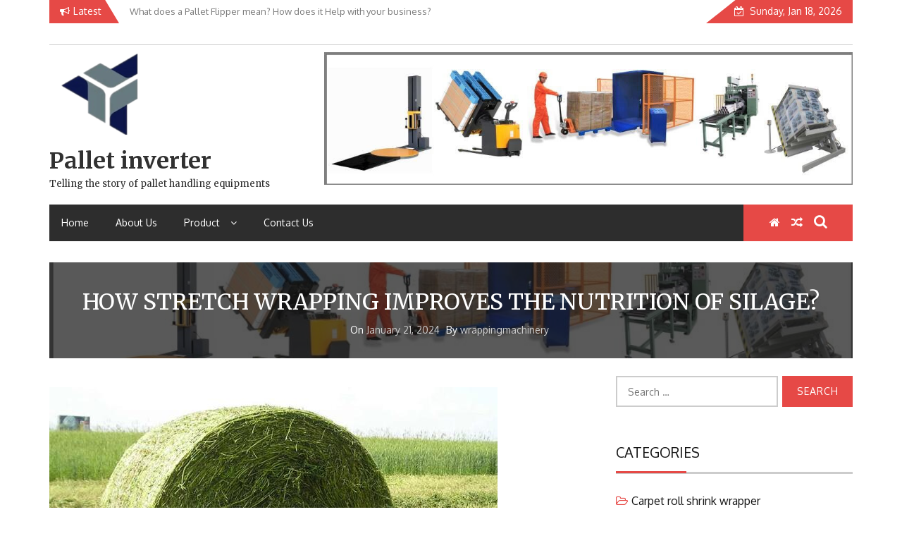

--- FILE ---
content_type: text/html; charset=UTF-8
request_url: https://www.palletinverter.top/how-stretch-wrapping-improves-the-nutrition-of-silage/
body_size: 15748
content:
    <!DOCTYPE html>
    <html lang="en-US">



<head>

	        <meta charset="UTF-8">
        <meta name="viewport" content="width=device-width, initial-scale=1">
        <link rel="profile" href="http://gmpg.org/xfn/11">
        <link rel="pingback" href="https://www.palletinverter.top/xmlrpc.php">
        <style type="text/css">
        /*=====COLOR OPTION=====*/

        /*Color*/
        /*----------------------------------*/
        /*background color*/ 
                  .top-header,
          .site-header,
          body:not(.home) #page .site-content, 
          body.home.blog #page .site-content {
            background-color: #ffffff;
          }
                    section.wrapper-slider .slide-pager .cycle-pager-active,
            section.wrapper-slider .slide-pager .cycle-pager-active:visited,
            section.wrapper-slider .slide-pager .cycle-pager-active:hover,
            section.wrapper-slider .slide-pager .cycle-pager-active:focus,
            section.wrapper-slider .slide-pager .cycle-pager-active:active,
            .title-divider,
            .title-divider:visited,
            .block-overlay-hover,
            .block-overlay-hover:visited,
            #gmaptoggle,
            #gmaptoggle:visited,
            .evision-back-to-top,
            .evision-back-to-top:visited,
            .search-form .search-submit,
            .search-form .search-submit:visited,
            .widget_calendar tbody a,
            .widget_calendar tbody a:visited,
            .wrap-portfolio .button.is-checked,
            .button.button-outline:hover, 
            .button.button-outline:focus, 
            .button.button-outline:active,
            .radius-thumb-holder,
            .radius-thumb-holder:before,
            .radius-thumb-holder:hover:before, 
            .radius-thumb-holder:focus:before, 
            .radius-thumb-holder:active:before,
            #pbCloseBtn:hover:before,
            .slide-pager .cycle-pager-active, 
            .slick-dots .slick-active button,
            .slide-pager span:hover,
            .featurepost .latestpost-footer .moredetail a,
            .featurepost .latestpost-footer .moredetail a:visited,
            #load-wrap,
            .back-tonav,
            .back-tonav:visited,
            .wrap-service .box-container .box-inner:hover .box-content, 
            .wrap-service .box-container .box-inner:focus .box-content,
            .search-holder .search-bg.search-open form,
            .top-header .noticebar .notice-title,
            .top-header .timer,
            .nav-buttons,
            .widget .widgettitle:after,
            .widget .widget-title:after,
            .widget input.search-submit,
            .widget .search-form .search-submit,
            .widget .search-form .search-submit:focus,
            .main-navigation.sec-main-navigation ul li.current_page_item:before,
            .comments-area input[type="submit"],
            .wrap-nav .wrap-inner{
              background-color: #E64946;
            }

            .wrapper-slider,
            .flip-container .front,
            .flip-container .back,
            .wrap-nav .wrap-inner{
              border-color: #E64946 !important; /*#2e5077*/
            }

            @media screen and (min-width: 768px){
            .main-navigation .current_page_item > a:after,
            .main-navigation .current-menu-item > a:after,
            .main-navigation .current_page_ancestor > a:after,
            .main-navigation li.active > a:after,
            .main-navigation li.active > a:after,
            .main-navigation li.active > a:after,
            .main-navigation li.current_page_parent a:after {
                background-color: #E64946;
              }
            }

            .latestpost-footer .moredetail a,
            .latestpost-footer .moredetail a:visited,
            aside#secondary .widget ul li:before,
            aside#secondary .tagcloud a:before{
              color: #E64946;
            }
                    /*Site identity / logo & tagline*/
            .site-header .wrapper-site-identity .site-branding .site-title a,
            .site-header .wrapper-site-identity .site-title a:visited,
            .site-header .wrapper-site-identity .site-branding .site-description,
            .page-inner-title .entry-header time {
              color: #313131; /*#545C68*/
            }
                .nav-buttons .button-list a:hover i, .nav-buttons .button-list a:hover span, .nav-buttons .button-list a:hover .page-links a, .page-links .nav-buttons .button-list a:hover a, .nav-buttons .button-list a:focus i, .nav-buttons .button-list a:focus span, .nav-buttons .button-list a:focus .page-links a, .page-links .nav-buttons .button-list a:focus a, .nav-buttons .button-list a:active i, .nav-buttons .button-list a:active span, .nav-buttons .button-list a:active .page-links a, .page-links .nav-buttons .button-list a:active a, .nav-buttons .button-list a:visited:hover i, .nav-buttons .button-list a:visited:hover span, .nav-buttons .button-list a:visited:hover .page-links a, .page-links .nav-buttons .button-list a:visited:hover a, .nav-buttons .button-list a:visited:focus i, .nav-buttons .button-list a:visited:focus span, .nav-buttons .button-list a:visited:focus .page-links a, .page-links .nav-buttons .button-list a:visited:focus a, .nav-buttons .button-list a:visited:active i, .nav-buttons .button-list a:visited:active span, .nav-buttons .button-list a:visited:active .page-links a, .page-links .nav-buttons .button-list a:visited:active a, .nav-buttons .button-list button:hover i, .nav-buttons .button-list button:hover span, .nav-buttons .button-list button:hover .page-links a, .page-links .nav-buttons .button-list button:hover a, .nav-buttons .button-list button:focus i, .nav-buttons .button-list button:focus span, .nav-buttons .button-list button:focus .page-links a, .page-links .nav-buttons .button-list button:focus a, .nav-buttons .button-list button:active i, .nav-buttons .button-list button:active span, .nav-buttons .button-list button:active .page-links a, .page-links .nav-buttons .button-list button:active a, .nav-buttons .button-list button:visited:hover i, .nav-buttons .button-list button:visited:hover span, .nav-buttons .button-list button:visited:hover .page-links a, .page-links .nav-buttons .button-list button:visited:hover a, .nav-buttons .button-list button:visited:focus i, .nav-buttons .button-list button:visited:focus span, .nav-buttons .button-list button:visited:focus .page-links a, .page-links .nav-buttons .button-list button:visited:focus a, .nav-buttons .button-list button:visited:active i, .nav-buttons .button-list button:visited:active span, .nav-buttons .button-list button:visited:active .page-links a, .page-links .nav-buttons .button-list button:visited:active a
            a:active, a:hover,
            .thumb-post .overlay-post-content a:hover, 
            .thumb-post .overlay-post-content a:focus,
            .thumb-post .overlay-post-content a:active,
            .thumb-post .overlay-post-content a:visited:hover,
            .thumb-post .overlay-post-content a:visited:focus,
            .thumb-post .overlay-post-content a:visited:active,
            .main-navigation a:hover, .main-navigation a:focus, .main-navigation a:active, .main-navigation a:visited:hover, .main-navigation a:visited:focus, .main-navigation a:visited:active,
            .search-holder .button-search:hover, .search-holder .button-search:hover i {
                color: #e41410 !important;
            }
         
        /*Primary*/
          html, body, p, button, input, select, textarea, pre, code, kbd, tt, var, samp , .main-navigation a, search-input-holder .search-field,
          .widget .widgettitle, .widget .widget-title{
          font-family: 'Oxygen'; /*Lato*/
          }
         
          /*Site identity / logo & tagline*/
          .site-header .wrapper-site-identity .site-title a, .site-header .wrapper-site-identity .site-description {
          font-family: 'Merriweather'; /*Lato*/
          }
         
          /*Title*/
          h1, h1 a,
          h2, h2 a,
          h3, h3 a,
          h4, h4 a,
          h5, h5 a,
          h6, h6 a{
            font-family: 'Merriweather'; /*Lato*/
          }
                </style>
    <meta name='robots' content='index, follow, max-image-preview:large, max-snippet:-1, max-video-preview:-1' />

	<!-- This site is optimized with the Yoast SEO plugin v23.0 - https://yoast.com/wordpress/plugins/seo/ -->
	<title>How Stretch Wrapping improves The Nutrition of Silage? - Pallet inverter</title>
	<meta name="description" content="How Stretch Wrapping improves The Nutrition of Silage? Roll wrapping machine makes the stretch wrapping of big round silage bales." />
	<link rel="canonical" href="https://www.palletinverter.top/how-stretch-wrapping-improves-the-nutrition-of-silage/" />
	<meta property="og:locale" content="en_US" />
	<meta property="og:type" content="article" />
	<meta property="og:title" content="How Stretch Wrapping improves The Nutrition of Silage? - Pallet inverter" />
	<meta property="og:description" content="How Stretch Wrapping improves The Nutrition of Silage? Roll wrapping machine makes the stretch wrapping of big round silage bales." />
	<meta property="og:url" content="https://www.palletinverter.top/how-stretch-wrapping-improves-the-nutrition-of-silage/" />
	<meta property="og:site_name" content="Pallet inverter" />
	<meta property="article:published_time" content="2024-01-21T09:19:07+00:00" />
	<meta property="article:modified_time" content="2024-01-23T13:30:38+00:00" />
	<meta property="og:image" content="https://www.palletinverter.top/wp-content/uploads/2024/01/silage-stretch-wrapping-film.jpg" />
	<meta property="og:image:width" content="636" />
	<meta property="og:image:height" content="433" />
	<meta property="og:image:type" content="image/jpeg" />
	<meta name="author" content="Pablo" />
	<meta name="twitter:card" content="summary_large_image" />
	<meta name="twitter:label1" content="Written by" />
	<meta name="twitter:data1" content="Pablo" />
	<meta name="twitter:label2" content="Est. reading time" />
	<meta name="twitter:data2" content="3 minutes" />
	<script type="application/ld+json" class="yoast-schema-graph">{"@context":"https://schema.org","@graph":[{"@type":"Article","@id":"https://www.palletinverter.top/how-stretch-wrapping-improves-the-nutrition-of-silage/#article","isPartOf":{"@id":"https://www.palletinverter.top/how-stretch-wrapping-improves-the-nutrition-of-silage/"},"author":{"name":"Pablo","@id":"https://www.palletinverter.top/#/schema/person/5b21eb7c00e061cfea0a5489c15a6fc5"},"headline":"How Stretch Wrapping improves The Nutrition of Silage?","datePublished":"2024-01-21T09:19:07+00:00","dateModified":"2024-01-23T13:30:38+00:00","mainEntityOfPage":{"@id":"https://www.palletinverter.top/how-stretch-wrapping-improves-the-nutrition-of-silage/"},"wordCount":477,"publisher":{"@id":"https://www.palletinverter.top/#organization"},"image":{"@id":"https://www.palletinverter.top/how-stretch-wrapping-improves-the-nutrition-of-silage/#primaryimage"},"thumbnailUrl":"https://www.palletinverter.top/wp-content/uploads/2024/01/silage-stretch-wrapping-film.jpg","articleSection":["Pallet stretch wrapping machine"],"inLanguage":"en-US"},{"@type":"WebPage","@id":"https://www.palletinverter.top/how-stretch-wrapping-improves-the-nutrition-of-silage/","url":"https://www.palletinverter.top/how-stretch-wrapping-improves-the-nutrition-of-silage/","name":"How Stretch Wrapping improves The Nutrition of Silage? - Pallet inverter","isPartOf":{"@id":"https://www.palletinverter.top/#website"},"primaryImageOfPage":{"@id":"https://www.palletinverter.top/how-stretch-wrapping-improves-the-nutrition-of-silage/#primaryimage"},"image":{"@id":"https://www.palletinverter.top/how-stretch-wrapping-improves-the-nutrition-of-silage/#primaryimage"},"thumbnailUrl":"https://www.palletinverter.top/wp-content/uploads/2024/01/silage-stretch-wrapping-film.jpg","datePublished":"2024-01-21T09:19:07+00:00","dateModified":"2024-01-23T13:30:38+00:00","description":"How Stretch Wrapping improves The Nutrition of Silage? Roll wrapping machine makes the stretch wrapping of big round silage bales.","breadcrumb":{"@id":"https://www.palletinverter.top/how-stretch-wrapping-improves-the-nutrition-of-silage/#breadcrumb"},"inLanguage":"en-US","potentialAction":[{"@type":"ReadAction","target":["https://www.palletinverter.top/how-stretch-wrapping-improves-the-nutrition-of-silage/"]}]},{"@type":"ImageObject","inLanguage":"en-US","@id":"https://www.palletinverter.top/how-stretch-wrapping-improves-the-nutrition-of-silage/#primaryimage","url":"https://www.palletinverter.top/wp-content/uploads/2024/01/silage-stretch-wrapping-film.jpg","contentUrl":"https://www.palletinverter.top/wp-content/uploads/2024/01/silage-stretch-wrapping-film.jpg","width":636,"height":433,"caption":"silage stretch wrapping film"},{"@type":"BreadcrumbList","@id":"https://www.palletinverter.top/how-stretch-wrapping-improves-the-nutrition-of-silage/#breadcrumb","itemListElement":[{"@type":"ListItem","position":1,"name":"Home","item":"https://www.palletinverter.top/"},{"@type":"ListItem","position":2,"name":"How Stretch Wrapping improves The Nutrition of Silage?"}]},{"@type":"WebSite","@id":"https://www.palletinverter.top/#website","url":"https://www.palletinverter.top/","name":"Pallet inverter","description":"Telling the story of pallet handling equipments","publisher":{"@id":"https://www.palletinverter.top/#organization"},"potentialAction":[{"@type":"SearchAction","target":{"@type":"EntryPoint","urlTemplate":"https://www.palletinverter.top/?s={search_term_string}"},"query-input":"required name=search_term_string"}],"inLanguage":"en-US"},{"@type":"Organization","@id":"https://www.palletinverter.top/#organization","name":"Pallet inverter","url":"https://www.palletinverter.top/","logo":{"@type":"ImageObject","inLanguage":"en-US","@id":"https://www.palletinverter.top/#/schema/logo/image/","url":"https://www.palletinverter.top/wp-content/uploads/2022/06/cropped-ec3b1719e7e843f597f71bd8ff30f970-e1655655478797.png","contentUrl":"https://www.palletinverter.top/wp-content/uploads/2022/06/cropped-ec3b1719e7e843f597f71bd8ff30f970-e1655655478797.png","width":153,"height":120,"caption":"Pallet inverter"},"image":{"@id":"https://www.palletinverter.top/#/schema/logo/image/"}},{"@type":"Person","@id":"https://www.palletinverter.top/#/schema/person/5b21eb7c00e061cfea0a5489c15a6fc5","name":"Pablo","image":{"@type":"ImageObject","inLanguage":"en-US","@id":"https://www.palletinverter.top/#/schema/person/image/","url":"https://secure.gravatar.com/avatar/6869d2477f7c06e641e4664f82a923063b1aa0c1dc9d513912a6e442794c91a3?s=96&d=mm&r=g","contentUrl":"https://secure.gravatar.com/avatar/6869d2477f7c06e641e4664f82a923063b1aa0c1dc9d513912a6e442794c91a3?s=96&d=mm&r=g","caption":"Pablo"},"sameAs":["https://www.tipper.top/"],"url":"https://www.palletinverter.top/author/wrappingmachinery/"}]}</script>
	<!-- / Yoast SEO plugin. -->


<link rel='dns-prefetch' href='//fonts.googleapis.com' />
<link rel="alternate" type="application/rss+xml" title="Pallet inverter &raquo; Feed" href="https://www.palletinverter.top/feed/" />
<link rel="alternate" type="application/rss+xml" title="Pallet inverter &raquo; Comments Feed" href="https://www.palletinverter.top/comments/feed/" />
<link rel="alternate" title="oEmbed (JSON)" type="application/json+oembed" href="https://www.palletinverter.top/wp-json/oembed/1.0/embed?url=https%3A%2F%2Fwww.palletinverter.top%2Fhow-stretch-wrapping-improves-the-nutrition-of-silage%2F" />
<link rel="alternate" title="oEmbed (XML)" type="text/xml+oembed" href="https://www.palletinverter.top/wp-json/oembed/1.0/embed?url=https%3A%2F%2Fwww.palletinverter.top%2Fhow-stretch-wrapping-improves-the-nutrition-of-silage%2F&#038;format=xml" />
<style id='wp-img-auto-sizes-contain-inline-css' type='text/css'>
img:is([sizes=auto i],[sizes^="auto," i]){contain-intrinsic-size:3000px 1500px}
/*# sourceURL=wp-img-auto-sizes-contain-inline-css */
</style>
<style id='wp-emoji-styles-inline-css' type='text/css'>

	img.wp-smiley, img.emoji {
		display: inline !important;
		border: none !important;
		box-shadow: none !important;
		height: 1em !important;
		width: 1em !important;
		margin: 0 0.07em !important;
		vertical-align: -0.1em !important;
		background: none !important;
		padding: 0 !important;
	}
/*# sourceURL=wp-emoji-styles-inline-css */
</style>
<style id='wp-block-library-inline-css' type='text/css'>
:root{--wp-block-synced-color:#7a00df;--wp-block-synced-color--rgb:122,0,223;--wp-bound-block-color:var(--wp-block-synced-color);--wp-editor-canvas-background:#ddd;--wp-admin-theme-color:#007cba;--wp-admin-theme-color--rgb:0,124,186;--wp-admin-theme-color-darker-10:#006ba1;--wp-admin-theme-color-darker-10--rgb:0,107,160.5;--wp-admin-theme-color-darker-20:#005a87;--wp-admin-theme-color-darker-20--rgb:0,90,135;--wp-admin-border-width-focus:2px}@media (min-resolution:192dpi){:root{--wp-admin-border-width-focus:1.5px}}.wp-element-button{cursor:pointer}:root .has-very-light-gray-background-color{background-color:#eee}:root .has-very-dark-gray-background-color{background-color:#313131}:root .has-very-light-gray-color{color:#eee}:root .has-very-dark-gray-color{color:#313131}:root .has-vivid-green-cyan-to-vivid-cyan-blue-gradient-background{background:linear-gradient(135deg,#00d084,#0693e3)}:root .has-purple-crush-gradient-background{background:linear-gradient(135deg,#34e2e4,#4721fb 50%,#ab1dfe)}:root .has-hazy-dawn-gradient-background{background:linear-gradient(135deg,#faaca8,#dad0ec)}:root .has-subdued-olive-gradient-background{background:linear-gradient(135deg,#fafae1,#67a671)}:root .has-atomic-cream-gradient-background{background:linear-gradient(135deg,#fdd79a,#004a59)}:root .has-nightshade-gradient-background{background:linear-gradient(135deg,#330968,#31cdcf)}:root .has-midnight-gradient-background{background:linear-gradient(135deg,#020381,#2874fc)}:root{--wp--preset--font-size--normal:16px;--wp--preset--font-size--huge:42px}.has-regular-font-size{font-size:1em}.has-larger-font-size{font-size:2.625em}.has-normal-font-size{font-size:var(--wp--preset--font-size--normal)}.has-huge-font-size{font-size:var(--wp--preset--font-size--huge)}.has-text-align-center{text-align:center}.has-text-align-left{text-align:left}.has-text-align-right{text-align:right}.has-fit-text{white-space:nowrap!important}#end-resizable-editor-section{display:none}.aligncenter{clear:both}.items-justified-left{justify-content:flex-start}.items-justified-center{justify-content:center}.items-justified-right{justify-content:flex-end}.items-justified-space-between{justify-content:space-between}.screen-reader-text{border:0;clip-path:inset(50%);height:1px;margin:-1px;overflow:hidden;padding:0;position:absolute;width:1px;word-wrap:normal!important}.screen-reader-text:focus{background-color:#ddd;clip-path:none;color:#444;display:block;font-size:1em;height:auto;left:5px;line-height:normal;padding:15px 23px 14px;text-decoration:none;top:5px;width:auto;z-index:100000}html :where(.has-border-color){border-style:solid}html :where([style*=border-top-color]){border-top-style:solid}html :where([style*=border-right-color]){border-right-style:solid}html :where([style*=border-bottom-color]){border-bottom-style:solid}html :where([style*=border-left-color]){border-left-style:solid}html :where([style*=border-width]){border-style:solid}html :where([style*=border-top-width]){border-top-style:solid}html :where([style*=border-right-width]){border-right-style:solid}html :where([style*=border-bottom-width]){border-bottom-style:solid}html :where([style*=border-left-width]){border-left-style:solid}html :where(img[class*=wp-image-]){height:auto;max-width:100%}:where(figure){margin:0 0 1em}html :where(.is-position-sticky){--wp-admin--admin-bar--position-offset:var(--wp-admin--admin-bar--height,0px)}@media screen and (max-width:600px){html :where(.is-position-sticky){--wp-admin--admin-bar--position-offset:0px}}

/*# sourceURL=wp-block-library-inline-css */
</style><style id='wp-block-heading-inline-css' type='text/css'>
h1:where(.wp-block-heading).has-background,h2:where(.wp-block-heading).has-background,h3:where(.wp-block-heading).has-background,h4:where(.wp-block-heading).has-background,h5:where(.wp-block-heading).has-background,h6:where(.wp-block-heading).has-background{padding:1.25em 2.375em}h1.has-text-align-left[style*=writing-mode]:where([style*=vertical-lr]),h1.has-text-align-right[style*=writing-mode]:where([style*=vertical-rl]),h2.has-text-align-left[style*=writing-mode]:where([style*=vertical-lr]),h2.has-text-align-right[style*=writing-mode]:where([style*=vertical-rl]),h3.has-text-align-left[style*=writing-mode]:where([style*=vertical-lr]),h3.has-text-align-right[style*=writing-mode]:where([style*=vertical-rl]),h4.has-text-align-left[style*=writing-mode]:where([style*=vertical-lr]),h4.has-text-align-right[style*=writing-mode]:where([style*=vertical-rl]),h5.has-text-align-left[style*=writing-mode]:where([style*=vertical-lr]),h5.has-text-align-right[style*=writing-mode]:where([style*=vertical-rl]),h6.has-text-align-left[style*=writing-mode]:where([style*=vertical-lr]),h6.has-text-align-right[style*=writing-mode]:where([style*=vertical-rl]){rotate:180deg}
/*# sourceURL=https://www.palletinverter.top/wp-includes/blocks/heading/style.min.css */
</style>
<style id='wp-block-list-inline-css' type='text/css'>
ol,ul{box-sizing:border-box}:root :where(.wp-block-list.has-background){padding:1.25em 2.375em}
/*# sourceURL=https://www.palletinverter.top/wp-includes/blocks/list/style.min.css */
</style>
<style id='wp-block-columns-inline-css' type='text/css'>
.wp-block-columns{box-sizing:border-box;display:flex;flex-wrap:wrap!important}@media (min-width:782px){.wp-block-columns{flex-wrap:nowrap!important}}.wp-block-columns{align-items:normal!important}.wp-block-columns.are-vertically-aligned-top{align-items:flex-start}.wp-block-columns.are-vertically-aligned-center{align-items:center}.wp-block-columns.are-vertically-aligned-bottom{align-items:flex-end}@media (max-width:781px){.wp-block-columns:not(.is-not-stacked-on-mobile)>.wp-block-column{flex-basis:100%!important}}@media (min-width:782px){.wp-block-columns:not(.is-not-stacked-on-mobile)>.wp-block-column{flex-basis:0;flex-grow:1}.wp-block-columns:not(.is-not-stacked-on-mobile)>.wp-block-column[style*=flex-basis]{flex-grow:0}}.wp-block-columns.is-not-stacked-on-mobile{flex-wrap:nowrap!important}.wp-block-columns.is-not-stacked-on-mobile>.wp-block-column{flex-basis:0;flex-grow:1}.wp-block-columns.is-not-stacked-on-mobile>.wp-block-column[style*=flex-basis]{flex-grow:0}:where(.wp-block-columns){margin-bottom:1.75em}:where(.wp-block-columns.has-background){padding:1.25em 2.375em}.wp-block-column{flex-grow:1;min-width:0;overflow-wrap:break-word;word-break:break-word}.wp-block-column.is-vertically-aligned-top{align-self:flex-start}.wp-block-column.is-vertically-aligned-center{align-self:center}.wp-block-column.is-vertically-aligned-bottom{align-self:flex-end}.wp-block-column.is-vertically-aligned-stretch{align-self:stretch}.wp-block-column.is-vertically-aligned-bottom,.wp-block-column.is-vertically-aligned-center,.wp-block-column.is-vertically-aligned-top{width:100%}
/*# sourceURL=https://www.palletinverter.top/wp-includes/blocks/columns/style.min.css */
</style>
<style id='wp-block-embed-inline-css' type='text/css'>
.wp-block-embed.alignleft,.wp-block-embed.alignright,.wp-block[data-align=left]>[data-type="core/embed"],.wp-block[data-align=right]>[data-type="core/embed"]{max-width:360px;width:100%}.wp-block-embed.alignleft .wp-block-embed__wrapper,.wp-block-embed.alignright .wp-block-embed__wrapper,.wp-block[data-align=left]>[data-type="core/embed"] .wp-block-embed__wrapper,.wp-block[data-align=right]>[data-type="core/embed"] .wp-block-embed__wrapper{min-width:280px}.wp-block-cover .wp-block-embed{min-height:240px;min-width:320px}.wp-block-embed{overflow-wrap:break-word}.wp-block-embed :where(figcaption){margin-bottom:1em;margin-top:.5em}.wp-block-embed iframe{max-width:100%}.wp-block-embed__wrapper{position:relative}.wp-embed-responsive .wp-has-aspect-ratio .wp-block-embed__wrapper:before{content:"";display:block;padding-top:50%}.wp-embed-responsive .wp-has-aspect-ratio iframe{bottom:0;height:100%;left:0;position:absolute;right:0;top:0;width:100%}.wp-embed-responsive .wp-embed-aspect-21-9 .wp-block-embed__wrapper:before{padding-top:42.85%}.wp-embed-responsive .wp-embed-aspect-18-9 .wp-block-embed__wrapper:before{padding-top:50%}.wp-embed-responsive .wp-embed-aspect-16-9 .wp-block-embed__wrapper:before{padding-top:56.25%}.wp-embed-responsive .wp-embed-aspect-4-3 .wp-block-embed__wrapper:before{padding-top:75%}.wp-embed-responsive .wp-embed-aspect-1-1 .wp-block-embed__wrapper:before{padding-top:100%}.wp-embed-responsive .wp-embed-aspect-9-16 .wp-block-embed__wrapper:before{padding-top:177.77%}.wp-embed-responsive .wp-embed-aspect-1-2 .wp-block-embed__wrapper:before{padding-top:200%}
/*# sourceURL=https://www.palletinverter.top/wp-includes/blocks/embed/style.min.css */
</style>
<style id='wp-block-embed-theme-inline-css' type='text/css'>
.wp-block-embed :where(figcaption){color:#555;font-size:13px;text-align:center}.is-dark-theme .wp-block-embed :where(figcaption){color:#ffffffa6}.wp-block-embed{margin:0 0 1em}
/*# sourceURL=https://www.palletinverter.top/wp-includes/blocks/embed/theme.min.css */
</style>
<style id='wp-block-paragraph-inline-css' type='text/css'>
.is-small-text{font-size:.875em}.is-regular-text{font-size:1em}.is-large-text{font-size:2.25em}.is-larger-text{font-size:3em}.has-drop-cap:not(:focus):first-letter{float:left;font-size:8.4em;font-style:normal;font-weight:100;line-height:.68;margin:.05em .1em 0 0;text-transform:uppercase}body.rtl .has-drop-cap:not(:focus):first-letter{float:none;margin-left:.1em}p.has-drop-cap.has-background{overflow:hidden}:root :where(p.has-background){padding:1.25em 2.375em}:where(p.has-text-color:not(.has-link-color)) a{color:inherit}p.has-text-align-left[style*="writing-mode:vertical-lr"],p.has-text-align-right[style*="writing-mode:vertical-rl"]{rotate:180deg}
/*# sourceURL=https://www.palletinverter.top/wp-includes/blocks/paragraph/style.min.css */
</style>
<style id='wp-block-spacer-inline-css' type='text/css'>
.wp-block-spacer{clear:both}
/*# sourceURL=https://www.palletinverter.top/wp-includes/blocks/spacer/style.min.css */
</style>
<style id='global-styles-inline-css' type='text/css'>
:root{--wp--preset--aspect-ratio--square: 1;--wp--preset--aspect-ratio--4-3: 4/3;--wp--preset--aspect-ratio--3-4: 3/4;--wp--preset--aspect-ratio--3-2: 3/2;--wp--preset--aspect-ratio--2-3: 2/3;--wp--preset--aspect-ratio--16-9: 16/9;--wp--preset--aspect-ratio--9-16: 9/16;--wp--preset--color--black: #000000;--wp--preset--color--cyan-bluish-gray: #abb8c3;--wp--preset--color--white: #ffffff;--wp--preset--color--pale-pink: #f78da7;--wp--preset--color--vivid-red: #cf2e2e;--wp--preset--color--luminous-vivid-orange: #ff6900;--wp--preset--color--luminous-vivid-amber: #fcb900;--wp--preset--color--light-green-cyan: #7bdcb5;--wp--preset--color--vivid-green-cyan: #00d084;--wp--preset--color--pale-cyan-blue: #8ed1fc;--wp--preset--color--vivid-cyan-blue: #0693e3;--wp--preset--color--vivid-purple: #9b51e0;--wp--preset--gradient--vivid-cyan-blue-to-vivid-purple: linear-gradient(135deg,rgb(6,147,227) 0%,rgb(155,81,224) 100%);--wp--preset--gradient--light-green-cyan-to-vivid-green-cyan: linear-gradient(135deg,rgb(122,220,180) 0%,rgb(0,208,130) 100%);--wp--preset--gradient--luminous-vivid-amber-to-luminous-vivid-orange: linear-gradient(135deg,rgb(252,185,0) 0%,rgb(255,105,0) 100%);--wp--preset--gradient--luminous-vivid-orange-to-vivid-red: linear-gradient(135deg,rgb(255,105,0) 0%,rgb(207,46,46) 100%);--wp--preset--gradient--very-light-gray-to-cyan-bluish-gray: linear-gradient(135deg,rgb(238,238,238) 0%,rgb(169,184,195) 100%);--wp--preset--gradient--cool-to-warm-spectrum: linear-gradient(135deg,rgb(74,234,220) 0%,rgb(151,120,209) 20%,rgb(207,42,186) 40%,rgb(238,44,130) 60%,rgb(251,105,98) 80%,rgb(254,248,76) 100%);--wp--preset--gradient--blush-light-purple: linear-gradient(135deg,rgb(255,206,236) 0%,rgb(152,150,240) 100%);--wp--preset--gradient--blush-bordeaux: linear-gradient(135deg,rgb(254,205,165) 0%,rgb(254,45,45) 50%,rgb(107,0,62) 100%);--wp--preset--gradient--luminous-dusk: linear-gradient(135deg,rgb(255,203,112) 0%,rgb(199,81,192) 50%,rgb(65,88,208) 100%);--wp--preset--gradient--pale-ocean: linear-gradient(135deg,rgb(255,245,203) 0%,rgb(182,227,212) 50%,rgb(51,167,181) 100%);--wp--preset--gradient--electric-grass: linear-gradient(135deg,rgb(202,248,128) 0%,rgb(113,206,126) 100%);--wp--preset--gradient--midnight: linear-gradient(135deg,rgb(2,3,129) 0%,rgb(40,116,252) 100%);--wp--preset--font-size--small: 13px;--wp--preset--font-size--medium: 20px;--wp--preset--font-size--large: 36px;--wp--preset--font-size--x-large: 42px;--wp--preset--spacing--20: 0.44rem;--wp--preset--spacing--30: 0.67rem;--wp--preset--spacing--40: 1rem;--wp--preset--spacing--50: 1.5rem;--wp--preset--spacing--60: 2.25rem;--wp--preset--spacing--70: 3.38rem;--wp--preset--spacing--80: 5.06rem;--wp--preset--shadow--natural: 6px 6px 9px rgba(0, 0, 0, 0.2);--wp--preset--shadow--deep: 12px 12px 50px rgba(0, 0, 0, 0.4);--wp--preset--shadow--sharp: 6px 6px 0px rgba(0, 0, 0, 0.2);--wp--preset--shadow--outlined: 6px 6px 0px -3px rgb(255, 255, 255), 6px 6px rgb(0, 0, 0);--wp--preset--shadow--crisp: 6px 6px 0px rgb(0, 0, 0);}:where(.is-layout-flex){gap: 0.5em;}:where(.is-layout-grid){gap: 0.5em;}body .is-layout-flex{display: flex;}.is-layout-flex{flex-wrap: wrap;align-items: center;}.is-layout-flex > :is(*, div){margin: 0;}body .is-layout-grid{display: grid;}.is-layout-grid > :is(*, div){margin: 0;}:where(.wp-block-columns.is-layout-flex){gap: 2em;}:where(.wp-block-columns.is-layout-grid){gap: 2em;}:where(.wp-block-post-template.is-layout-flex){gap: 1.25em;}:where(.wp-block-post-template.is-layout-grid){gap: 1.25em;}.has-black-color{color: var(--wp--preset--color--black) !important;}.has-cyan-bluish-gray-color{color: var(--wp--preset--color--cyan-bluish-gray) !important;}.has-white-color{color: var(--wp--preset--color--white) !important;}.has-pale-pink-color{color: var(--wp--preset--color--pale-pink) !important;}.has-vivid-red-color{color: var(--wp--preset--color--vivid-red) !important;}.has-luminous-vivid-orange-color{color: var(--wp--preset--color--luminous-vivid-orange) !important;}.has-luminous-vivid-amber-color{color: var(--wp--preset--color--luminous-vivid-amber) !important;}.has-light-green-cyan-color{color: var(--wp--preset--color--light-green-cyan) !important;}.has-vivid-green-cyan-color{color: var(--wp--preset--color--vivid-green-cyan) !important;}.has-pale-cyan-blue-color{color: var(--wp--preset--color--pale-cyan-blue) !important;}.has-vivid-cyan-blue-color{color: var(--wp--preset--color--vivid-cyan-blue) !important;}.has-vivid-purple-color{color: var(--wp--preset--color--vivid-purple) !important;}.has-black-background-color{background-color: var(--wp--preset--color--black) !important;}.has-cyan-bluish-gray-background-color{background-color: var(--wp--preset--color--cyan-bluish-gray) !important;}.has-white-background-color{background-color: var(--wp--preset--color--white) !important;}.has-pale-pink-background-color{background-color: var(--wp--preset--color--pale-pink) !important;}.has-vivid-red-background-color{background-color: var(--wp--preset--color--vivid-red) !important;}.has-luminous-vivid-orange-background-color{background-color: var(--wp--preset--color--luminous-vivid-orange) !important;}.has-luminous-vivid-amber-background-color{background-color: var(--wp--preset--color--luminous-vivid-amber) !important;}.has-light-green-cyan-background-color{background-color: var(--wp--preset--color--light-green-cyan) !important;}.has-vivid-green-cyan-background-color{background-color: var(--wp--preset--color--vivid-green-cyan) !important;}.has-pale-cyan-blue-background-color{background-color: var(--wp--preset--color--pale-cyan-blue) !important;}.has-vivid-cyan-blue-background-color{background-color: var(--wp--preset--color--vivid-cyan-blue) !important;}.has-vivid-purple-background-color{background-color: var(--wp--preset--color--vivid-purple) !important;}.has-black-border-color{border-color: var(--wp--preset--color--black) !important;}.has-cyan-bluish-gray-border-color{border-color: var(--wp--preset--color--cyan-bluish-gray) !important;}.has-white-border-color{border-color: var(--wp--preset--color--white) !important;}.has-pale-pink-border-color{border-color: var(--wp--preset--color--pale-pink) !important;}.has-vivid-red-border-color{border-color: var(--wp--preset--color--vivid-red) !important;}.has-luminous-vivid-orange-border-color{border-color: var(--wp--preset--color--luminous-vivid-orange) !important;}.has-luminous-vivid-amber-border-color{border-color: var(--wp--preset--color--luminous-vivid-amber) !important;}.has-light-green-cyan-border-color{border-color: var(--wp--preset--color--light-green-cyan) !important;}.has-vivid-green-cyan-border-color{border-color: var(--wp--preset--color--vivid-green-cyan) !important;}.has-pale-cyan-blue-border-color{border-color: var(--wp--preset--color--pale-cyan-blue) !important;}.has-vivid-cyan-blue-border-color{border-color: var(--wp--preset--color--vivid-cyan-blue) !important;}.has-vivid-purple-border-color{border-color: var(--wp--preset--color--vivid-purple) !important;}.has-vivid-cyan-blue-to-vivid-purple-gradient-background{background: var(--wp--preset--gradient--vivid-cyan-blue-to-vivid-purple) !important;}.has-light-green-cyan-to-vivid-green-cyan-gradient-background{background: var(--wp--preset--gradient--light-green-cyan-to-vivid-green-cyan) !important;}.has-luminous-vivid-amber-to-luminous-vivid-orange-gradient-background{background: var(--wp--preset--gradient--luminous-vivid-amber-to-luminous-vivid-orange) !important;}.has-luminous-vivid-orange-to-vivid-red-gradient-background{background: var(--wp--preset--gradient--luminous-vivid-orange-to-vivid-red) !important;}.has-very-light-gray-to-cyan-bluish-gray-gradient-background{background: var(--wp--preset--gradient--very-light-gray-to-cyan-bluish-gray) !important;}.has-cool-to-warm-spectrum-gradient-background{background: var(--wp--preset--gradient--cool-to-warm-spectrum) !important;}.has-blush-light-purple-gradient-background{background: var(--wp--preset--gradient--blush-light-purple) !important;}.has-blush-bordeaux-gradient-background{background: var(--wp--preset--gradient--blush-bordeaux) !important;}.has-luminous-dusk-gradient-background{background: var(--wp--preset--gradient--luminous-dusk) !important;}.has-pale-ocean-gradient-background{background: var(--wp--preset--gradient--pale-ocean) !important;}.has-electric-grass-gradient-background{background: var(--wp--preset--gradient--electric-grass) !important;}.has-midnight-gradient-background{background: var(--wp--preset--gradient--midnight) !important;}.has-small-font-size{font-size: var(--wp--preset--font-size--small) !important;}.has-medium-font-size{font-size: var(--wp--preset--font-size--medium) !important;}.has-large-font-size{font-size: var(--wp--preset--font-size--large) !important;}.has-x-large-font-size{font-size: var(--wp--preset--font-size--x-large) !important;}
:where(.wp-block-columns.is-layout-flex){gap: 2em;}:where(.wp-block-columns.is-layout-grid){gap: 2em;}
/*# sourceURL=global-styles-inline-css */
</style>
<style id='core-block-supports-inline-css' type='text/css'>
.wp-container-core-columns-is-layout-9d6595d7{flex-wrap:nowrap;}
/*# sourceURL=core-block-supports-inline-css */
</style>

<style id='classic-theme-styles-inline-css' type='text/css'>
/*! This file is auto-generated */
.wp-block-button__link{color:#fff;background-color:#32373c;border-radius:9999px;box-shadow:none;text-decoration:none;padding:calc(.667em + 2px) calc(1.333em + 2px);font-size:1.125em}.wp-block-file__button{background:#32373c;color:#fff;text-decoration:none}
/*# sourceURL=/wp-includes/css/classic-themes.min.css */
</style>
<link rel='stylesheet' id='jquery-slick-css-css' href='https://www.palletinverter.top/wp-content/themes/emag/assets/frameworks/slick/slick.css?ver=3.4.0' type='text/css' media='all' />
<link rel='stylesheet' id='jquery-slick-theme-css' href='https://www.palletinverter.top/wp-content/themes/emag/assets/frameworks/slick/slick-theme.css?ver=3.4.0' type='text/css' media='all' />
<link rel='stylesheet' id='emag-style-css' href='https://www.palletinverter.top/wp-content/themes/emag/style.css?ver=6.9' type='text/css' media='all' />
<link rel='stylesheet' id='emag-google-fonts-css' href='https://fonts.googleapis.com/css?family=Oxygen%3A400%2C300%2C700%7CMerriweather%3A400%2C400italic%2C300%2C900%2C700%7CMerriweather%3A400%2C400italic%2C300%2C900%2C700&#038;ver=6.9' type='text/css' media='all' />
<link rel='stylesheet' id='widget-css' href='https://www.palletinverter.top/wp-content/themes/emag/inc/widgets/new-widgets/assets/widget.css?ver=6.9' type='text/css' media='all' />
<script type="text/javascript" src="https://www.palletinverter.top/wp-includes/js/jquery/jquery.min.js?ver=3.7.1" id="jquery-core-js"></script>
<script type="text/javascript" src="https://www.palletinverter.top/wp-includes/js/jquery/jquery-migrate.min.js?ver=3.4.1" id="jquery-migrate-js"></script>
<link rel="https://api.w.org/" href="https://www.palletinverter.top/wp-json/" /><link rel="alternate" title="JSON" type="application/json" href="https://www.palletinverter.top/wp-json/wp/v2/posts/1025" /><link rel="EditURI" type="application/rsd+xml" title="RSD" href="https://www.palletinverter.top/xmlrpc.php?rsd" />
<meta name="generator" content="WordPress 6.9" />
<link rel='shortlink' href='https://www.palletinverter.top/?p=1025' />
		<style type="text/css">
					.site-title a,
			.site-description {
				color: #727272;
			}
				</style>
		<link rel="icon" href="https://www.palletinverter.top/wp-content/uploads/2022/06/cropped-ec3b1719e7e843f597f71bd8ff30f970-1-32x32.png" sizes="32x32" />
<link rel="icon" href="https://www.palletinverter.top/wp-content/uploads/2022/06/cropped-ec3b1719e7e843f597f71bd8ff30f970-1-192x192.png" sizes="192x192" />
<link rel="apple-touch-icon" href="https://www.palletinverter.top/wp-content/uploads/2022/06/cropped-ec3b1719e7e843f597f71bd8ff30f970-1-180x180.png" />
<meta name="msapplication-TileImage" content="https://www.palletinverter.top/wp-content/uploads/2022/06/cropped-ec3b1719e7e843f597f71bd8ff30f970-1-270x270.png" />

</head>

<body class="wp-singular post-template-default single single-post postid-1025 single-format-standard wp-custom-logo wp-embed-responsive wp-theme-emag evision-right-sidebar group-blog">

    <div id="page" class="site">
    <a class="skip-link screen-reader-text" href="#content">Skip to content</a>
    <header class="wrapper top-header">
        <div class="container">
            <div class="wrap-inner">
                <div class="row">
                    <div class="col-xs-12 col-sm-12 col-md-6 top-header-left">
                                                    <div class="noticebar">
                                                                    <span class="notice-title">Latest</span>
                                                                <div class="ticker">
                                    <div id="cycle-slideshow-ticker" class="cycle-slideshow"
                                        data-cycle-log="false"
                                        data-cycle-swipe=true
                                        data-cycle-timeout=5000
                                        data-cycle-fx=scrollVert
                                        data-cycle-speed=1000
                                        data-cycle-carousel-fluid=true
                                        data-cycle-carousel-visible=5
                                        data-cycle-pause-on-hover=true
                                        data-cycle-auto-height=container
                                        data-cycle-slides="> div">
                                                                                                <div class="slide-item">
                                                        <a href="https://www.palletinverter.top/what-does-a-pallet-flipper-mean-how-does-it-help-with-your-business/">
                                                            <span class="notice-content">What does a Pallet Flipper mean? How does it Help with your business?</span>
                                                        </a>
                                                    </div>
                                                                                                    <div class="slide-item">
                                                        <a href="https://www.palletinverter.top/how-to-use-the-pallet-exchanger-properly-and-safely/">
                                                            <span class="notice-content">How to Use the Pallet Exchanger Properly and Safely?</span>
                                                        </a>
                                                    </div>
                                                                                                    <div class="slide-item">
                                                        <a href="https://www.palletinverter.top/modification-is-also-a-way-to-extend-the-service-life-of-your-stretch-wrapper/">
                                                            <span class="notice-content">Modification is Also a Way to Extend The Service Life of Your Stretch Wrapper</span>
                                                        </a>
                                                    </div>
                                                                                                    <div class="slide-item">
                                                        <a href="https://www.palletinverter.top/9-questions-to-consider-when-purchasing-a-pallet-stretch-wrapper/">
                                                            <span class="notice-content">9 Questions to Consider When Purchasing a Pallet Stretch Wrapper</span>
                                                        </a>
                                                    </div>
                                                                                                    <div class="slide-item">
                                                        <a href="https://www.palletinverter.top/moveable-rotary-arm-pallet-wrapper-easy-to-use-in-variant-places/">
                                                            <span class="notice-content">Moveable Rotary Arm Pallet Wrapper Easy to Use in Variant Places</span>
                                                        </a>
                                                    </div>
                                                                                        </div>
                                    <div class="cycle-pager" id="slide-pager"></div>
                                </div>
                            </div>
                                            </div>
                    <div class="col-xs-12 col-sm-12 col-md-6 top-header-right">
                                                    <div class="social-widget evision-social-section social-icon-only bottom-tooltip">
                                <div class="menu-home-container"><ul id="social-menu" class="menu"><li id="menu-item-14" class="menu-item menu-item-type-custom menu-item-object-custom menu-item-home menu-item-14"><a href="http://www.palletinverter.top"><span>Home</span></a></li>
<li id="menu-item-34" class="menu-item menu-item-type-post_type menu-item-object-page menu-item-34"><a href="https://www.palletinverter.top/about-us/"><span>About Us</span></a></li>
<li id="menu-item-35" class="menu-item menu-item-type-post_type menu-item-object-page menu-item-has-children menu-item-35"><a href="https://www.palletinverter.top/product/"><span>Product</span></a>
<ul class="sub-menu">
	<li id="menu-item-667" class="menu-item menu-item-type-post_type menu-item-object-page menu-item-has-children menu-item-667"><a href="https://www.palletinverter.top/product/pallet-inverter/"><span>Pallet Inverter</span></a>
	<ul class="sub-menu">
		<li id="menu-item-668" class="menu-item menu-item-type-post_type menu-item-object-page menu-item-668"><a href="https://www.palletinverter.top/product/pallet-inverter/mobile-pallet-rotator/"><span>Mobile Pallet Rotator</span></a></li>
		<li id="menu-item-669" class="menu-item menu-item-type-post_type menu-item-object-page menu-item-669"><a href="https://www.palletinverter.top/product/pallet-inverter/180-pallet-inverter/"><span>180° Pallet Inverter</span></a></li>
		<li id="menu-item-670" class="menu-item menu-item-type-post_type menu-item-object-page menu-item-670"><a href="https://www.palletinverter.top/product/pallet-inverter/pallet-flipper/"><span>Pallet Flipper</span></a></li>
		<li id="menu-item-671" class="menu-item menu-item-type-post_type menu-item-object-page menu-item-671"><a href="https://www.palletinverter.top/product/pallet-inverter/pallet-changer/"><span>Pallet Changer</span></a></li>
		<li id="menu-item-672" class="menu-item menu-item-type-post_type menu-item-object-page menu-item-672"><a href="https://www.palletinverter.top/product/pallet-inverter/c-shape-pallet-inverter/"><span>C Shape Pallet Inverter</span></a></li>
		<li id="menu-item-673" class="menu-item menu-item-type-post_type menu-item-object-page menu-item-673"><a href="https://www.palletinverter.top/product/pallet-inverter/online-pallet-inverter/"><span>Online Pallet Inverter</span></a></li>
		<li id="menu-item-674" class="menu-item menu-item-type-post_type menu-item-object-page menu-item-674"><a href="https://www.palletinverter.top/product/pallet-inverter/pile-turner/"><span>Pile Turner</span></a></li>
	</ul>
</li>
	<li id="menu-item-675" class="menu-item menu-item-type-post_type menu-item-object-page menu-item-has-children menu-item-675"><a href="https://www.palletinverter.top/product/pallet-stretch-wrapper/"><span>Pallet Wrapper</span></a>
	<ul class="sub-menu">
		<li id="menu-item-679" class="menu-item menu-item-type-post_type menu-item-object-page menu-item-679"><a href="https://www.palletinverter.top/product/pallet-stretch-wrapper/robotic-pallet-wrapper/"><span>Robotic Pallet Wrapper</span></a></li>
		<li id="menu-item-677" class="menu-item menu-item-type-post_type menu-item-object-page menu-item-677"><a href="https://www.palletinverter.top/product/pallet-stretch-wrapper/turntable-pallet-stretch-wrapper/"><span>Turntable Pallet Stretch Wrapper</span></a></li>
		<li id="menu-item-678" class="menu-item menu-item-type-post_type menu-item-object-page menu-item-678"><a href="https://www.palletinverter.top/product/pallet-stretch-wrapper/online-pallet-wrapper-with-film-dispenser/"><span>Online Pallet Wrapper With Film Dispenser</span></a></li>
		<li id="menu-item-676" class="menu-item menu-item-type-post_type menu-item-object-page menu-item-676"><a href="https://www.palletinverter.top/product/pallet-stretch-wrapper/rotary-arm-pallet-wrapper/"><span>Rotary Arm Pallet Wrapper</span></a></li>
	</ul>
</li>
	<li id="menu-item-36" class="menu-item menu-item-type-post_type menu-item-object-page menu-item-36"><a href="https://www.palletinverter.top/product/steel-coil-and-aluminum-coil-roll-upender/"><span>Coil Upender</span></a></li>
	<li id="menu-item-157" class="menu-item menu-item-type-post_type menu-item-object-page menu-item-157"><a href="https://www.palletinverter.top/product/horizontal-automatic-bearing-winding-packaging-machine/"><span>Bearing Wrapper</span></a></li>
	<li id="menu-item-37" class="menu-item menu-item-type-post_type menu-item-object-page menu-item-37"><a href="https://www.palletinverter.top/product/shrink-wrapping-machine-for-wooden-door-and-panels/"><span>Door Shrink Wrapper</span></a></li>
</ul>
</li>
<li id="menu-item-1198" class="menu-item menu-item-type-custom menu-item-object-custom menu-item-1198"><a href="https://www.emanpack.com/pages/contact-us-9"><span>Contact Us</span></a></li>
</ul></div>                            </div>
                                                                            <div class="timer">
                                Sunday, Jan 18, 2026                            </div>
                                            </div>
                </div>
            </div>
        </div>
    </header>
    <header id="masthead" class="wrapper wrap-head site-header">
        <div class="wrapper wrapper-site-identity">
            <div class="container">
                <div class="row">
                    <div class="col-xs-12 col-sm-12 col-md-4">
                        <div class="site-branding">
                            <a href="https://www.palletinverter.top/" class="custom-logo-link" rel="home"><img width="153" height="120" src="https://www.palletinverter.top/wp-content/uploads/2022/06/cropped-ec3b1719e7e843f597f71bd8ff30f970-e1655655478797.png" class="custom-logo" alt="Logo of pallet inverter" decoding="async" /></a>                                                                <p class="site-title"><a href="https://www.palletinverter.top/" rel="home">Pallet inverter</a></p>
                                                                    <p class="site-description">Telling the story of pallet handling equipments</p>
                                                        </div><!-- .site-branding -->
                    </div>
                                            <div class="col-xs-12 col-sm-12 col-md-8">
                            <div class="ads-section header-right">
                                <a href= "https://www.palletinverter.top/contact-us/">
                                    <img src="https://www.palletinverter.top/wp-content/uploads/2022/06/QQ截图20220619232945.jpg">
                                </a>
                            </div>
                        </div>
                                    </div>
            </div>
        </div>
    </header><!-- #masthead -->
    <nav class="wrapper wrap-nav">
        <div class="container">
            <div class="wrap-inner">
                <div class="sec-menu">
                    <nav id="sec-site-navigation" class="main-navigation sec-main-navigation" role="navigation" aria-label="secondary-menu">
                    
                    <div class="menu-home-container"><ul id="primary-menu" class="primary-menu"><li class="menu-item menu-item-type-custom menu-item-object-custom menu-item-home menu-item-14"><a href="http://www.palletinverter.top">Home</a></li>
<li class="menu-item menu-item-type-post_type menu-item-object-page menu-item-34"><a href="https://www.palletinverter.top/about-us/">About Us</a></li>
<li class="menu-item menu-item-type-post_type menu-item-object-page menu-item-has-children menu-item-35"><a href="https://www.palletinverter.top/product/">Product</a>
<ul class="sub-menu">
	<li class="menu-item menu-item-type-post_type menu-item-object-page menu-item-has-children menu-item-667"><a href="https://www.palletinverter.top/product/pallet-inverter/">Pallet Inverter</a>
	<ul class="sub-menu">
		<li class="menu-item menu-item-type-post_type menu-item-object-page menu-item-668"><a href="https://www.palletinverter.top/product/pallet-inverter/mobile-pallet-rotator/">Mobile Pallet Rotator</a></li>
		<li class="menu-item menu-item-type-post_type menu-item-object-page menu-item-669"><a href="https://www.palletinverter.top/product/pallet-inverter/180-pallet-inverter/">180° Pallet Inverter</a></li>
		<li class="menu-item menu-item-type-post_type menu-item-object-page menu-item-670"><a href="https://www.palletinverter.top/product/pallet-inverter/pallet-flipper/">Pallet Flipper</a></li>
		<li class="menu-item menu-item-type-post_type menu-item-object-page menu-item-671"><a href="https://www.palletinverter.top/product/pallet-inverter/pallet-changer/">Pallet Changer</a></li>
		<li class="menu-item menu-item-type-post_type menu-item-object-page menu-item-672"><a href="https://www.palletinverter.top/product/pallet-inverter/c-shape-pallet-inverter/">C Shape Pallet Inverter</a></li>
		<li class="menu-item menu-item-type-post_type menu-item-object-page menu-item-673"><a href="https://www.palletinverter.top/product/pallet-inverter/online-pallet-inverter/">Online Pallet Inverter</a></li>
		<li class="menu-item menu-item-type-post_type menu-item-object-page menu-item-674"><a href="https://www.palletinverter.top/product/pallet-inverter/pile-turner/">Pile Turner</a></li>
	</ul>
</li>
	<li class="menu-item menu-item-type-post_type menu-item-object-page menu-item-has-children menu-item-675"><a href="https://www.palletinverter.top/product/pallet-stretch-wrapper/">Pallet Wrapper</a>
	<ul class="sub-menu">
		<li class="menu-item menu-item-type-post_type menu-item-object-page menu-item-679"><a href="https://www.palletinverter.top/product/pallet-stretch-wrapper/robotic-pallet-wrapper/">Robotic Pallet Wrapper</a></li>
		<li class="menu-item menu-item-type-post_type menu-item-object-page menu-item-677"><a href="https://www.palletinverter.top/product/pallet-stretch-wrapper/turntable-pallet-stretch-wrapper/">Turntable Pallet Stretch Wrapper</a></li>
		<li class="menu-item menu-item-type-post_type menu-item-object-page menu-item-678"><a href="https://www.palletinverter.top/product/pallet-stretch-wrapper/online-pallet-wrapper-with-film-dispenser/">Online Pallet Wrapper With Film Dispenser</a></li>
		<li class="menu-item menu-item-type-post_type menu-item-object-page menu-item-676"><a href="https://www.palletinverter.top/product/pallet-stretch-wrapper/rotary-arm-pallet-wrapper/">Rotary Arm Pallet Wrapper</a></li>
	</ul>
</li>
	<li class="menu-item menu-item-type-post_type menu-item-object-page menu-item-36"><a href="https://www.palletinverter.top/product/steel-coil-and-aluminum-coil-roll-upender/">Coil Upender</a></li>
	<li class="menu-item menu-item-type-post_type menu-item-object-page menu-item-157"><a href="https://www.palletinverter.top/product/horizontal-automatic-bearing-winding-packaging-machine/">Bearing Wrapper</a></li>
	<li class="menu-item menu-item-type-post_type menu-item-object-page menu-item-37"><a href="https://www.palletinverter.top/product/shrink-wrapping-machine-for-wooden-door-and-panels/">Door Shrink Wrapper</a></li>
</ul>
</li>
<li class="menu-item menu-item-type-custom menu-item-object-custom menu-item-1198"><a href="https://www.emanpack.com/pages/contact-us-9">Contact Us</a></li>
</ul></div>                    </nav><!-- #site-navigation -->
                    <div class="nav-holder">
                        <button id="sec-menu-toggle" class="menu-toggle" aria-controls="secondary-menu" aria-expanded="false"><span class="fa fa-bars"></span></button>
                        <div id="sec-site-header-menu" class="site-header-menu">
                            <div class="container">
                                <div class="row">
                                    <div class="col-xs-12 col-sm-12 col-md-12">
                                        <button id="mobile-menu-toggle-close" class="menu-toggle" aria-controls="secondary-menu"><span class="fa fa-close fa-2x"></span></button>
                                    </div>
                                    <div class="col-xs-12 col-sm-12 col-md-12">
                                        <nav id="sec-site-navigation-mobile" class="main-navigation sec-main-navigation" role="navigation" aria-label="secondary-menu">
                                        <div class="menu-home-container"><ul id="primary-menu-mobile" class="primary-menu"><li class="menu-item menu-item-type-custom menu-item-object-custom menu-item-home menu-item-14"><a href="http://www.palletinverter.top">Home</a></li>
<li class="menu-item menu-item-type-post_type menu-item-object-page menu-item-34"><a href="https://www.palletinverter.top/about-us/">About Us</a></li>
<li class="menu-item menu-item-type-post_type menu-item-object-page menu-item-has-children menu-item-35"><a href="https://www.palletinverter.top/product/">Product</a>
<ul class="sub-menu">
	<li class="menu-item menu-item-type-post_type menu-item-object-page menu-item-has-children menu-item-667"><a href="https://www.palletinverter.top/product/pallet-inverter/">Pallet Inverter</a>
	<ul class="sub-menu">
		<li class="menu-item menu-item-type-post_type menu-item-object-page menu-item-668"><a href="https://www.palletinverter.top/product/pallet-inverter/mobile-pallet-rotator/">Mobile Pallet Rotator</a></li>
		<li class="menu-item menu-item-type-post_type menu-item-object-page menu-item-669"><a href="https://www.palletinverter.top/product/pallet-inverter/180-pallet-inverter/">180° Pallet Inverter</a></li>
		<li class="menu-item menu-item-type-post_type menu-item-object-page menu-item-670"><a href="https://www.palletinverter.top/product/pallet-inverter/pallet-flipper/">Pallet Flipper</a></li>
		<li class="menu-item menu-item-type-post_type menu-item-object-page menu-item-671"><a href="https://www.palletinverter.top/product/pallet-inverter/pallet-changer/">Pallet Changer</a></li>
		<li class="menu-item menu-item-type-post_type menu-item-object-page menu-item-672"><a href="https://www.palletinverter.top/product/pallet-inverter/c-shape-pallet-inverter/">C Shape Pallet Inverter</a></li>
		<li class="menu-item menu-item-type-post_type menu-item-object-page menu-item-673"><a href="https://www.palletinverter.top/product/pallet-inverter/online-pallet-inverter/">Online Pallet Inverter</a></li>
		<li class="menu-item menu-item-type-post_type menu-item-object-page menu-item-674"><a href="https://www.palletinverter.top/product/pallet-inverter/pile-turner/">Pile Turner</a></li>
	</ul>
</li>
	<li class="menu-item menu-item-type-post_type menu-item-object-page menu-item-has-children menu-item-675"><a href="https://www.palletinverter.top/product/pallet-stretch-wrapper/">Pallet Wrapper</a>
	<ul class="sub-menu">
		<li class="menu-item menu-item-type-post_type menu-item-object-page menu-item-679"><a href="https://www.palletinverter.top/product/pallet-stretch-wrapper/robotic-pallet-wrapper/">Robotic Pallet Wrapper</a></li>
		<li class="menu-item menu-item-type-post_type menu-item-object-page menu-item-677"><a href="https://www.palletinverter.top/product/pallet-stretch-wrapper/turntable-pallet-stretch-wrapper/">Turntable Pallet Stretch Wrapper</a></li>
		<li class="menu-item menu-item-type-post_type menu-item-object-page menu-item-678"><a href="https://www.palletinverter.top/product/pallet-stretch-wrapper/online-pallet-wrapper-with-film-dispenser/">Online Pallet Wrapper With Film Dispenser</a></li>
		<li class="menu-item menu-item-type-post_type menu-item-object-page menu-item-676"><a href="https://www.palletinverter.top/product/pallet-stretch-wrapper/rotary-arm-pallet-wrapper/">Rotary Arm Pallet Wrapper</a></li>
	</ul>
</li>
	<li class="menu-item menu-item-type-post_type menu-item-object-page menu-item-36"><a href="https://www.palletinverter.top/product/steel-coil-and-aluminum-coil-roll-upender/">Coil Upender</a></li>
	<li class="menu-item menu-item-type-post_type menu-item-object-page menu-item-157"><a href="https://www.palletinverter.top/product/horizontal-automatic-bearing-winding-packaging-machine/">Bearing Wrapper</a></li>
	<li class="menu-item menu-item-type-post_type menu-item-object-page menu-item-37"><a href="https://www.palletinverter.top/product/shrink-wrapping-machine-for-wooden-door-and-panels/">Door Shrink Wrapper</a></li>
</ul>
</li>
<li class="menu-item menu-item-type-custom menu-item-object-custom menu-item-1198"><a href="https://www.emanpack.com/pages/contact-us-9">Contact Us</a></li>
</ul></div>                                        </nav><!-- #site-navigation -->
                                    </div>
                                </div>
                            </div>
                        </div><!-- site-header-menu -->
                    </div>
                </div>
                                    <div class="nav-buttons">
                                                    <div class="button-list">
                                <a href="https://www.palletinverter.top"><i class="fa fa-home"></i></a>
                            </div>
                                                                            <div class="button-list">
                                <a href="https://www.palletinverter.top/?random=1 "><i class="fa fa-random"></i></a>
                            </div>
                                                
                                                    <div class="button-list">
                                <div class="search-holder">
                                  <a class="button-search button-outline" href="#">
                                    <i class="fa fa-search"></i>
                                  </a>                                
                                </div>
                            </div>    
                                            </div>
                            </div>
             <div class="search-form-nav" id="top-search">
                <form role="search" method="get" class="search-form" action="https://www.palletinverter.top/">
				<label>
					<span class="screen-reader-text">Search for:</span>
					<input type="search" class="search-field" placeholder="Search &hellip;" value="" name="s" />
				</label>
				<input type="submit" class="search-submit" value="Search" />
			</form>            </div>
        </div>
    </nav>
    <section class="wrapper">
        <div id="content" class="site-content">
					<div class="wrapper page-inner-title">
				<div class="container">
				    <div class="row">
				        <div class="col-md-12 col-sm-12 col-xs-12">
							<header class="entry-header inner-banner-image" style="background-image: url('https://www.palletinverter.top/wp-content/uploads/2022/06/QQ截图20220619232945.jpg')">
								<div class="inner-banner-overlay">
																		<h1 class="entry-title">How Stretch Wrapping improves The Nutrition of Silage?</h1>																			<header class="entry-header">
											<div class="entry-meta entry-inner">
												<span class="posted-on">On <a href="https://www.palletinverter.top/2024/01/21/" rel="bookmark"><time class="entry-date published" datetime="2024-01-21T09:19:07+00:00">January 21, 2024</time><time class="updated" datetime="2024-01-23T13:30:38+00:00">January 23, 2024</time></a></span><span class="byline"> By <span class="author vcard"><a class="url fn n" href="https://www.palletinverter.top/author/wrappingmachinery/">wrappingmachinery</a></span></span>											</div><!-- .entry-meta -->
										</header><!-- .entry-header -->
																	</div>
							</header><!-- .entry-header -->
				        </div>
				    </div>
				</div>
			</div>

		

	<div id="primary" class="content-area">
		<main id="main" class="site-main" role="main">

			<div class="entry-content">
		<div class='image-full'><img width="636" height="433" src="https://www.palletinverter.top/wp-content/uploads/2024/01/silage-stretch-wrapping-film.jpg" class="attachment-full size-full wp-post-image" alt="silage stretch wrapping film" decoding="async" fetchpriority="high" srcset="https://www.palletinverter.top/wp-content/uploads/2024/01/silage-stretch-wrapping-film.jpg 636w, https://www.palletinverter.top/wp-content/uploads/2024/01/silage-stretch-wrapping-film-300x204.jpg 300w" sizes="(max-width: 636px) 100vw, 636px" /></div>
		
<p>Ancient farmers discovered that by wrapping green plants tightly and burying them in a pit or mound, they could create a source of nutritious and tasty food all winter long. Combined with modern technology, we found that the essence is that plants preserve and enhance their nutritional content through the fermentation of lactic acid bacteria.</p>



<p>Silage production begins with harvest. Forage crops, usually grass or corn, are cut when their nutritional value is highest. The harvested forage is then cut into small pieces to increase the contact area for lactic acid bacteria. The chopped forage is packed tightly into bales of fixed size. Wrapping the bale tightly ensures minimal oxygen is present, as oxygen is the enemy of fermentation. Today, many farmers use <strong><a href="https://www.palletinverter.top/">stretch wrapping</a></strong> technology, which eliminates the need to build silos required for silage storage.</p>



<h2 class="wp-block-heading">Nutritional Advantages of Silage</h2>



<p>During the fermentation process, the silage is preserved by wrapping it with <strong><a href="https://bhmpack.com/how-does-silage-wrap-film-protect-your-forage/">stretch wrap</a></strong>, and its nutritional content is enhanced. The lactic acid produced during this process helps break down complex carbohydrates into simpler, more digestible forms. This makes the nutrients in the silage more accessible to animals eating the silage.</p>



<ul class="wp-block-list">
<li>Higher nutrient retention;<br>The fermentation process preserves the silage, locking in essential nutrients such as protein, vitamins and minerals. This means that when livestock eat silage, they receive a more concentrated dose of nutrients compared to hay.</li>



<li>Improve digestibility;<br>The lower pH of silage and the breakdown of complex carbohydrates improve digestibility. Livestock can absorb and utilize nutrients more efficiently, promoting better growth and health.</li>



<li>Reduce waste;<br>Unlike hay, silage is cut into small pieces that are less likely to fall apart or be trampled by livestock. While this is done primarily to aid the fermentation process, it also reduces waste. More feed ends up in the animal&#8217;s belly, resulting in cost savings.</li>



<li>Consistency;<br>Silage provides consistent nutritional content year-round. In contrast, hay quality can vary based on factors such as weather and harvest time, making it difficult to consistently meet the dietary needs of livestock.</li>



<li>Reduce harvesting costs;<br>Harvesting silage requires less expense than drying and baling hay. You don’t have to wait for perfect weather conditions to efficiently use machinery to chop and package forage.</li>



<li>Reduce labor costs;<br>Silage production is highly mechanized, reducing the need for manual labor during harvest. This means lower labor costs and less reliance on seasonal labor.</li>
</ul>



<div class="wp-block-columns is-layout-flex wp-container-core-columns-is-layout-9d6595d7 wp-block-columns-is-layout-flex">
<div class="wp-block-column is-layout-flow wp-block-column-is-layout-flow">
<p>Today, technology really helps people to do things easier. The <strong><a href="https://www.stretchwrap.top/product/pallet-stretch-wrapper/turntable-roll-stretch-wrapper/">automatic roll wrapping machine</a></strong> is capable to complete the stretch wrapping of big round silage bales in a short time. The machine has two supportive rollers to rotate the round bales and make a full-side wrapping automatically. It saves a lot of time compare with manual wrapping and the final package is much tighter and nicer.</p>
</div>



<div class="wp-block-column is-layout-flow wp-block-column-is-layout-flow">
<div style="height:22px" aria-hidden="true" class="wp-block-spacer"></div>



<figure class="wp-block-embed is-type-video is-provider-youtube wp-block-embed-youtube wp-embed-aspect-16-9 wp-has-aspect-ratio"><div class="wp-block-embed__wrapper">
<iframe title="Automatic hay bale wrapping machine" width="640" height="360" src="https://www.youtube.com/embed/USk9t8eIrSI?feature=oembed" frameborder="0" allow="accelerometer; autoplay; clipboard-write; encrypted-media; gyroscope; picture-in-picture; web-share" referrerpolicy="strict-origin-when-cross-origin" allowfullscreen></iframe>
</div></figure>
</div>
</div>
			</div><!-- .entry-content -->

	<footer class="entry-footer">
		<span class="cat-links">Posted in <a href="https://www.palletinverter.top/category/pallet-stretch-wrapping-machine/" rel="category tag">Pallet stretch wrapping machine</a></span>	</footer><!-- .entry-footer -->
</article><!-- #post-## -->


	<nav class="navigation post-navigation" aria-label="Posts">
		<h2 class="screen-reader-text">Post navigation</h2>
		<div class="nav-links"><div class="nav-previous"><a href="https://www.palletinverter.top/how-to-load-a-pallet-quickly-by-using-palletpal-level-loader/" rel="prev"><span class="post-navi" aria-hidden="true">PREVIOUS POST</span> <span class="screen-reader-text">Previous post:</span> <span class="post-title">How to Load A Pallet Quickly by Using PalletPal Level Loader?</span></a></div><div class="nav-next"><a href="https://www.palletinverter.top/the-history-of-stretch-hood-film-packaging/" rel="next"><span class="post-navi" aria-hidden="true">NEXT POST</span> <span class="screen-reader-text">Next post:</span> <span class="post-title">The History of Stretch Hood Film Packaging</span></a></div></div>
	</nav>
		</main><!-- #main -->
	</div><!-- #primary -->


<aside id="secondary" class="widget-area" role="complementary">
	<section id="search-2" class="widget widget_search"><form role="search" method="get" class="search-form" action="https://www.palletinverter.top/">
				<label>
					<span class="screen-reader-text">Search for:</span>
					<input type="search" class="search-field" placeholder="Search &hellip;" value="" name="s" />
				</label>
				<input type="submit" class="search-submit" value="Search" />
			</form></section><section id="categories-2" class="widget widget_categories"><h2 class="widget-title">Categories</h2>
			<ul>
					<li class="cat-item cat-item-35"><a href="https://www.palletinverter.top/category/shrink-wrapping-machine/carpet-roll-shrink-wrapper/">Carpet roll shrink wrapper</a>
</li>
	<li class="cat-item cat-item-54"><a href="https://www.palletinverter.top/category/coil-wrapping-machine/">Coil wrapping machine</a>
</li>
	<li class="cat-item cat-item-86"><a href="https://www.palletinverter.top/category/featured/">Featured</a>
</li>
	<li class="cat-item cat-item-3"><a href="https://www.palletinverter.top/category/orbital-stretch-wrap-machine/">Orbital stretch wrap machine</a>
</li>
	<li class="cat-item cat-item-26"><a href="https://www.palletinverter.top/category/upender-and-tilter/pallet-inverter/">Pallet inverter</a>
</li>
	<li class="cat-item cat-item-18"><a href="https://www.palletinverter.top/category/pallet-stretch-wrapping-machine/">Pallet stretch wrapping machine</a>
</li>
	<li class="cat-item cat-item-88"><a href="https://www.palletinverter.top/category/pointed/">Pointed</a>
</li>
	<li class="cat-item cat-item-42"><a href="https://www.palletinverter.top/category/pallet-stretch-wrapping-machine/rotary-arm-pallet-wrapper/">rotary arm pallet wrapper</a>
</li>
	<li class="cat-item cat-item-19"><a href="https://www.palletinverter.top/category/pallet-stretch-wrapping-machine/semi-auto-pallet-packer/">Semi-auto pallet packer</a>
</li>
	<li class="cat-item cat-item-8"><a href="https://www.palletinverter.top/category/shrink-wrapping-machine/">Shrink wrapping machine</a>
</li>
	<li class="cat-item cat-item-21"><a href="https://www.palletinverter.top/category/shrink-wrapping-machine/sleeve-shrink-wrapping-machine/">Sleeve shrink wrapping machine</a>
</li>
	<li class="cat-item cat-item-6"><a href="https://www.palletinverter.top/category/upender-and-tilter/steel-coil-tipper/">Steel coil tipper</a>
</li>
	<li class="cat-item cat-item-68"><a href="https://www.palletinverter.top/category/strapping-machine/">Strapping machine</a>
</li>
	<li class="cat-item cat-item-1"><a href="https://www.palletinverter.top/category/uncategorized/">Uncategorized</a>
</li>
	<li class="cat-item cat-item-5"><a href="https://www.palletinverter.top/category/upender-and-tilter/">Upender and tilter</a>
</li>
			</ul>

			</section>
		<section id="recent-posts-2" class="widget widget_recent_entries">
		<h2 class="widget-title">Recent Posts</h2>
		<ul>
											<li>
					<a href="https://www.palletinverter.top/what-does-a-pallet-flipper-mean-how-does-it-help-with-your-business/">What does a Pallet Flipper mean? How does it Help with your business?</a>
									</li>
											<li>
					<a href="https://www.palletinverter.top/how-to-use-the-pallet-exchanger-properly-and-safely/">How to Use the Pallet Exchanger Properly and Safely?</a>
									</li>
											<li>
					<a href="https://www.palletinverter.top/modification-is-also-a-way-to-extend-the-service-life-of-your-stretch-wrapper/">Modification is Also a Way to Extend The Service Life of Your Stretch Wrapper</a>
									</li>
											<li>
					<a href="https://www.palletinverter.top/9-questions-to-consider-when-purchasing-a-pallet-stretch-wrapper/">9 Questions to Consider When Purchasing a Pallet Stretch Wrapper</a>
									</li>
											<li>
					<a href="https://www.palletinverter.top/moveable-rotary-arm-pallet-wrapper-easy-to-use-in-variant-places/">Moveable Rotary Arm Pallet Wrapper Easy to Use in Variant Places</a>
									</li>
											<li>
					<a href="https://www.palletinverter.top/stretch-wrap-dispenser-and-manual-pallet-wrap-dispenser/">Stretch Wrap Dispenser and Manual Pallet Wrap Dispenser</a>
									</li>
											<li>
					<a href="https://www.palletinverter.top/the-history-of-stretch-hood-film-packaging/">The History of Stretch Hood Film Packaging</a>
									</li>
											<li>
					<a href="https://www.palletinverter.top/how-stretch-wrapping-improves-the-nutrition-of-silage/" aria-current="page">How Stretch Wrapping improves The Nutrition of Silage?</a>
									</li>
											<li>
					<a href="https://www.palletinverter.top/how-to-load-a-pallet-quickly-by-using-palletpal-level-loader/">How to Load A Pallet Quickly by Using PalletPal Level Loader?</a>
									</li>
											<li>
					<a href="https://www.palletinverter.top/what-is-stretch-hood-and-how-it-packs-the-palletized-loads/">What is Stretch Hood and How It Packs the Palletized loads?</a>
									</li>
					</ul>

		</section></aside><!-- #secondary -->
        </div><!-- #content -->
    </section>
        <!-- *****************************************
             Footer section starts
    ****************************************** -->
    <footer class="wrapper wrap-footer">
     
        <!-- footer site info -->
        <section id="colophon" class="wrapper site-footer" role="contentinfo">
            <div class="container">
                <div class="row">
                    <div class="xs-12 col-sm-6 col-md-6">
                        <div class="site-info">
                            Copyright © Pallet Inverter. All right reserved.                                                            
                                
                                                        </div><!-- .site-info -->
                    </div>
                                    </div>
            </div>
        </section><!-- #colophon -->     

    </footer><!-- #colophon -->
    <!-- *****************************************
             Footer section ends
    ****************************************** -->
                    <a id="gotop" class="evision-back-to-top" href="#page"><i class="fa fa-angle-up"></i></a>
            </div><!-- #page -->
    <script type="speculationrules">
{"prefetch":[{"source":"document","where":{"and":[{"href_matches":"/*"},{"not":{"href_matches":["/wp-*.php","/wp-admin/*","/wp-content/uploads/*","/wp-content/*","/wp-content/plugins/*","/wp-content/themes/emag/*","/*\\?(.+)"]}},{"not":{"selector_matches":"a[rel~=\"nofollow\"]"}},{"not":{"selector_matches":".no-prefetch, .no-prefetch a"}}]},"eagerness":"conservative"}]}
</script>
<script type="text/javascript" src="https://www.palletinverter.top/wp-content/themes/emag/assets/js/modernizr.min.js?ver=2.8.3" id="jquery-modernizr-js"></script>
<script type="text/javascript" src="https://www.palletinverter.top/wp-content/themes/emag/assets/frameworks/jquery.easing/jquery.easing.js?ver=0.3.6" id="jquery-easing-js"></script>
<script type="text/javascript" src="https://www.palletinverter.top/wp-content/themes/emag/assets/frameworks/slick/slick.min.js?ver=1.6.0" id="jquery-slick-js"></script>
<script type="text/javascript" src="https://www.palletinverter.top/wp-content/themes/emag/assets/frameworks/waypoints/jquery.waypoints.min.js?ver=4.0.0" id="jquery-waypoints-js"></script>
<script type="text/javascript" src="https://www.palletinverter.top/wp-content/themes/emag/assets/frameworks/cycle2/jquery.cycle2.js?ver=2.1.6" id="jquery-cycle2-script-js"></script>
<script type="text/javascript" src="https://www.palletinverter.top/wp-content/themes/emag/assets/js/evision-custom.js?ver=6.9" id="emag-custom-js-js"></script>
<script type="text/javascript" src="https://www.palletinverter.top/wp-content/themes/emag/js/skip-link-focus-fix.js?ver=20151215" id="emag-skip-link-focus-fix-js"></script>
<script id="wp-emoji-settings" type="application/json">
{"baseUrl":"https://s.w.org/images/core/emoji/17.0.2/72x72/","ext":".png","svgUrl":"https://s.w.org/images/core/emoji/17.0.2/svg/","svgExt":".svg","source":{"concatemoji":"https://www.palletinverter.top/wp-includes/js/wp-emoji-release.min.js?ver=6.9"}}
</script>
<script type="module">
/* <![CDATA[ */
/*! This file is auto-generated */
const a=JSON.parse(document.getElementById("wp-emoji-settings").textContent),o=(window._wpemojiSettings=a,"wpEmojiSettingsSupports"),s=["flag","emoji"];function i(e){try{var t={supportTests:e,timestamp:(new Date).valueOf()};sessionStorage.setItem(o,JSON.stringify(t))}catch(e){}}function c(e,t,n){e.clearRect(0,0,e.canvas.width,e.canvas.height),e.fillText(t,0,0);t=new Uint32Array(e.getImageData(0,0,e.canvas.width,e.canvas.height).data);e.clearRect(0,0,e.canvas.width,e.canvas.height),e.fillText(n,0,0);const a=new Uint32Array(e.getImageData(0,0,e.canvas.width,e.canvas.height).data);return t.every((e,t)=>e===a[t])}function p(e,t){e.clearRect(0,0,e.canvas.width,e.canvas.height),e.fillText(t,0,0);var n=e.getImageData(16,16,1,1);for(let e=0;e<n.data.length;e++)if(0!==n.data[e])return!1;return!0}function u(e,t,n,a){switch(t){case"flag":return n(e,"\ud83c\udff3\ufe0f\u200d\u26a7\ufe0f","\ud83c\udff3\ufe0f\u200b\u26a7\ufe0f")?!1:!n(e,"\ud83c\udde8\ud83c\uddf6","\ud83c\udde8\u200b\ud83c\uddf6")&&!n(e,"\ud83c\udff4\udb40\udc67\udb40\udc62\udb40\udc65\udb40\udc6e\udb40\udc67\udb40\udc7f","\ud83c\udff4\u200b\udb40\udc67\u200b\udb40\udc62\u200b\udb40\udc65\u200b\udb40\udc6e\u200b\udb40\udc67\u200b\udb40\udc7f");case"emoji":return!a(e,"\ud83e\u1fac8")}return!1}function f(e,t,n,a){let r;const o=(r="undefined"!=typeof WorkerGlobalScope&&self instanceof WorkerGlobalScope?new OffscreenCanvas(300,150):document.createElement("canvas")).getContext("2d",{willReadFrequently:!0}),s=(o.textBaseline="top",o.font="600 32px Arial",{});return e.forEach(e=>{s[e]=t(o,e,n,a)}),s}function r(e){var t=document.createElement("script");t.src=e,t.defer=!0,document.head.appendChild(t)}a.supports={everything:!0,everythingExceptFlag:!0},new Promise(t=>{let n=function(){try{var e=JSON.parse(sessionStorage.getItem(o));if("object"==typeof e&&"number"==typeof e.timestamp&&(new Date).valueOf()<e.timestamp+604800&&"object"==typeof e.supportTests)return e.supportTests}catch(e){}return null}();if(!n){if("undefined"!=typeof Worker&&"undefined"!=typeof OffscreenCanvas&&"undefined"!=typeof URL&&URL.createObjectURL&&"undefined"!=typeof Blob)try{var e="postMessage("+f.toString()+"("+[JSON.stringify(s),u.toString(),c.toString(),p.toString()].join(",")+"));",a=new Blob([e],{type:"text/javascript"});const r=new Worker(URL.createObjectURL(a),{name:"wpTestEmojiSupports"});return void(r.onmessage=e=>{i(n=e.data),r.terminate(),t(n)})}catch(e){}i(n=f(s,u,c,p))}t(n)}).then(e=>{for(const n in e)a.supports[n]=e[n],a.supports.everything=a.supports.everything&&a.supports[n],"flag"!==n&&(a.supports.everythingExceptFlag=a.supports.everythingExceptFlag&&a.supports[n]);var t;a.supports.everythingExceptFlag=a.supports.everythingExceptFlag&&!a.supports.flag,a.supports.everything||((t=a.source||{}).concatemoji?r(t.concatemoji):t.wpemoji&&t.twemoji&&(r(t.twemoji),r(t.wpemoji)))});
//# sourceURL=https://www.palletinverter.top/wp-includes/js/wp-emoji-loader.min.js
/* ]]> */
</script>
</body>
</html>